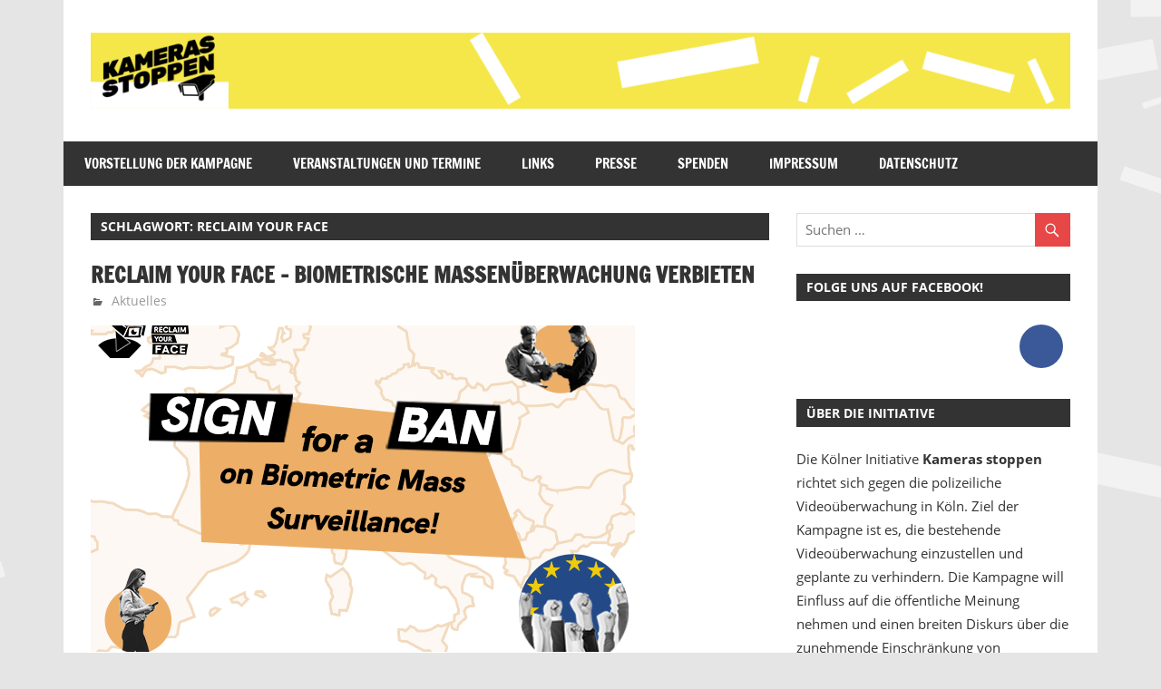

--- FILE ---
content_type: text/html; charset=UTF-8
request_url: https://kameras-stoppen.org/tag/reclaim-your-face/
body_size: 11160
content:
<!DOCTYPE html>
<html dir="ltr" lang="de" prefix="og: https://ogp.me/ns#">

<head>
<meta charset="UTF-8">
<meta name="viewport" content="width=device-width, initial-scale=1">
<link rel="profile" href="http://gmpg.org/xfn/11">
<link rel="pingback" href="https://kameras-stoppen.org/xmlrpc.php">

<title>Reclaim Your Face | Kameras stoppen!</title>

		<!-- All in One SEO 4.9.3 - aioseo.com -->
	<meta name="robots" content="max-image-preview:large" />
	<link rel="canonical" href="https://kameras-stoppen.org/tag/reclaim-your-face/" />
	<meta name="generator" content="All in One SEO (AIOSEO) 4.9.3" />
		<script type="application/ld+json" class="aioseo-schema">
			{"@context":"https:\/\/schema.org","@graph":[{"@type":"BreadcrumbList","@id":"https:\/\/kameras-stoppen.org\/tag\/reclaim-your-face\/#breadcrumblist","itemListElement":[{"@type":"ListItem","@id":"https:\/\/kameras-stoppen.org#listItem","position":1,"name":"Home","item":"https:\/\/kameras-stoppen.org","nextItem":{"@type":"ListItem","@id":"https:\/\/kameras-stoppen.org\/tag\/reclaim-your-face\/#listItem","name":"Reclaim Your Face"}},{"@type":"ListItem","@id":"https:\/\/kameras-stoppen.org\/tag\/reclaim-your-face\/#listItem","position":2,"name":"Reclaim Your Face","previousItem":{"@type":"ListItem","@id":"https:\/\/kameras-stoppen.org#listItem","name":"Home"}}]},{"@type":"CollectionPage","@id":"https:\/\/kameras-stoppen.org\/tag\/reclaim-your-face\/#collectionpage","url":"https:\/\/kameras-stoppen.org\/tag\/reclaim-your-face\/","name":"Reclaim Your Face | Kameras stoppen!","inLanguage":"de-DE","isPartOf":{"@id":"https:\/\/kameras-stoppen.org\/#website"},"breadcrumb":{"@id":"https:\/\/kameras-stoppen.org\/tag\/reclaim-your-face\/#breadcrumblist"}},{"@type":"Organization","@id":"https:\/\/kameras-stoppen.org\/#organization","name":"Kameras stoppen!","description":"Initiative gegen die polizeiliche Videobeobachtung im \u00f6ffentlichen Raum in K\u00f6ln","url":"https:\/\/kameras-stoppen.org\/","logo":{"@type":"ImageObject","url":"https:\/\/kameras-stoppen.org\/wp-content\/uploads\/2019\/05\/cropped-headerV02-1.png","@id":"https:\/\/kameras-stoppen.org\/tag\/reclaim-your-face\/#organizationLogo","width":1230,"height":96},"image":{"@id":"https:\/\/kameras-stoppen.org\/tag\/reclaim-your-face\/#organizationLogo"}},{"@type":"WebSite","@id":"https:\/\/kameras-stoppen.org\/#website","url":"https:\/\/kameras-stoppen.org\/","name":"Kameras stoppen!","description":"Initiative gegen die polizeiliche Videobeobachtung im \u00f6ffentlichen Raum in K\u00f6ln","inLanguage":"de-DE","publisher":{"@id":"https:\/\/kameras-stoppen.org\/#organization"}}]}
		</script>
		<!-- All in One SEO -->

<link rel="alternate" type="application/rss+xml" title="Kameras stoppen! &raquo; Feed" href="https://kameras-stoppen.org/feed/" />
<link rel="alternate" type="application/rss+xml" title="Kameras stoppen! &raquo; Kommentar-Feed" href="https://kameras-stoppen.org/comments/feed/" />
<link rel="alternate" type="application/rss+xml" title="Kameras stoppen! &raquo; Reclaim Your Face Schlagwort-Feed" href="https://kameras-stoppen.org/tag/reclaim-your-face/feed/" />
<style id='wp-img-auto-sizes-contain-inline-css' type='text/css'>
img:is([sizes=auto i],[sizes^="auto," i]){contain-intrinsic-size:3000px 1500px}
/*# sourceURL=wp-img-auto-sizes-contain-inline-css */
</style>
<link rel='stylesheet' id='cnss_font_awesome_css-css' href='https://kameras-stoppen.org/wp-content/plugins/easy-social-icons/css/font-awesome/css/all.min.css?ver=7.0.0' type='text/css' media='all' />
<link rel='stylesheet' id='cnss_font_awesome_v4_shims-css' href='https://kameras-stoppen.org/wp-content/plugins/easy-social-icons/css/font-awesome/css/v4-shims.min.css?ver=7.0.0' type='text/css' media='all' />
<link rel='stylesheet' id='cnss_css-css' href='https://kameras-stoppen.org/wp-content/plugins/easy-social-icons/css/cnss.css?ver=1.0' type='text/css' media='all' />
<link rel='stylesheet' id='cnss_share_css-css' href='https://kameras-stoppen.org/wp-content/plugins/easy-social-icons/css/share.css?ver=1.0' type='text/css' media='all' />
<link rel='stylesheet' id='zeedynamic-custom-fonts-css' href='https://kameras-stoppen.org/wp-content/themes/zeedynamic/assets/css/custom-fonts.css?ver=20180413' type='text/css' media='all' />
<style id='wp-emoji-styles-inline-css' type='text/css'>

	img.wp-smiley, img.emoji {
		display: inline !important;
		border: none !important;
		box-shadow: none !important;
		height: 1em !important;
		width: 1em !important;
		margin: 0 0.07em !important;
		vertical-align: -0.1em !important;
		background: none !important;
		padding: 0 !important;
	}
/*# sourceURL=wp-emoji-styles-inline-css */
</style>
<style id='wp-block-library-inline-css' type='text/css'>
:root{--wp-block-synced-color:#7a00df;--wp-block-synced-color--rgb:122,0,223;--wp-bound-block-color:var(--wp-block-synced-color);--wp-editor-canvas-background:#ddd;--wp-admin-theme-color:#007cba;--wp-admin-theme-color--rgb:0,124,186;--wp-admin-theme-color-darker-10:#006ba1;--wp-admin-theme-color-darker-10--rgb:0,107,160.5;--wp-admin-theme-color-darker-20:#005a87;--wp-admin-theme-color-darker-20--rgb:0,90,135;--wp-admin-border-width-focus:2px}@media (min-resolution:192dpi){:root{--wp-admin-border-width-focus:1.5px}}.wp-element-button{cursor:pointer}:root .has-very-light-gray-background-color{background-color:#eee}:root .has-very-dark-gray-background-color{background-color:#313131}:root .has-very-light-gray-color{color:#eee}:root .has-very-dark-gray-color{color:#313131}:root .has-vivid-green-cyan-to-vivid-cyan-blue-gradient-background{background:linear-gradient(135deg,#00d084,#0693e3)}:root .has-purple-crush-gradient-background{background:linear-gradient(135deg,#34e2e4,#4721fb 50%,#ab1dfe)}:root .has-hazy-dawn-gradient-background{background:linear-gradient(135deg,#faaca8,#dad0ec)}:root .has-subdued-olive-gradient-background{background:linear-gradient(135deg,#fafae1,#67a671)}:root .has-atomic-cream-gradient-background{background:linear-gradient(135deg,#fdd79a,#004a59)}:root .has-nightshade-gradient-background{background:linear-gradient(135deg,#330968,#31cdcf)}:root .has-midnight-gradient-background{background:linear-gradient(135deg,#020381,#2874fc)}:root{--wp--preset--font-size--normal:16px;--wp--preset--font-size--huge:42px}.has-regular-font-size{font-size:1em}.has-larger-font-size{font-size:2.625em}.has-normal-font-size{font-size:var(--wp--preset--font-size--normal)}.has-huge-font-size{font-size:var(--wp--preset--font-size--huge)}.has-text-align-center{text-align:center}.has-text-align-left{text-align:left}.has-text-align-right{text-align:right}.has-fit-text{white-space:nowrap!important}#end-resizable-editor-section{display:none}.aligncenter{clear:both}.items-justified-left{justify-content:flex-start}.items-justified-center{justify-content:center}.items-justified-right{justify-content:flex-end}.items-justified-space-between{justify-content:space-between}.screen-reader-text{border:0;clip-path:inset(50%);height:1px;margin:-1px;overflow:hidden;padding:0;position:absolute;width:1px;word-wrap:normal!important}.screen-reader-text:focus{background-color:#ddd;clip-path:none;color:#444;display:block;font-size:1em;height:auto;left:5px;line-height:normal;padding:15px 23px 14px;text-decoration:none;top:5px;width:auto;z-index:100000}html :where(.has-border-color){border-style:solid}html :where([style*=border-top-color]){border-top-style:solid}html :where([style*=border-right-color]){border-right-style:solid}html :where([style*=border-bottom-color]){border-bottom-style:solid}html :where([style*=border-left-color]){border-left-style:solid}html :where([style*=border-width]){border-style:solid}html :where([style*=border-top-width]){border-top-style:solid}html :where([style*=border-right-width]){border-right-style:solid}html :where([style*=border-bottom-width]){border-bottom-style:solid}html :where([style*=border-left-width]){border-left-style:solid}html :where(img[class*=wp-image-]){height:auto;max-width:100%}:where(figure){margin:0 0 1em}html :where(.is-position-sticky){--wp-admin--admin-bar--position-offset:var(--wp-admin--admin-bar--height,0px)}@media screen and (max-width:600px){html :where(.is-position-sticky){--wp-admin--admin-bar--position-offset:0px}}

/*# sourceURL=wp-block-library-inline-css */
</style><style id='wp-block-heading-inline-css' type='text/css'>
h1:where(.wp-block-heading).has-background,h2:where(.wp-block-heading).has-background,h3:where(.wp-block-heading).has-background,h4:where(.wp-block-heading).has-background,h5:where(.wp-block-heading).has-background,h6:where(.wp-block-heading).has-background{padding:1.25em 2.375em}h1.has-text-align-left[style*=writing-mode]:where([style*=vertical-lr]),h1.has-text-align-right[style*=writing-mode]:where([style*=vertical-rl]),h2.has-text-align-left[style*=writing-mode]:where([style*=vertical-lr]),h2.has-text-align-right[style*=writing-mode]:where([style*=vertical-rl]),h3.has-text-align-left[style*=writing-mode]:where([style*=vertical-lr]),h3.has-text-align-right[style*=writing-mode]:where([style*=vertical-rl]),h4.has-text-align-left[style*=writing-mode]:where([style*=vertical-lr]),h4.has-text-align-right[style*=writing-mode]:where([style*=vertical-rl]),h5.has-text-align-left[style*=writing-mode]:where([style*=vertical-lr]),h5.has-text-align-right[style*=writing-mode]:where([style*=vertical-rl]),h6.has-text-align-left[style*=writing-mode]:where([style*=vertical-lr]),h6.has-text-align-right[style*=writing-mode]:where([style*=vertical-rl]){rotate:180deg}
/*# sourceURL=https://kameras-stoppen.org/wp-includes/blocks/heading/style.min.css */
</style>
<style id='wp-block-paragraph-inline-css' type='text/css'>
.is-small-text{font-size:.875em}.is-regular-text{font-size:1em}.is-large-text{font-size:2.25em}.is-larger-text{font-size:3em}.has-drop-cap:not(:focus):first-letter{float:left;font-size:8.4em;font-style:normal;font-weight:100;line-height:.68;margin:.05em .1em 0 0;text-transform:uppercase}body.rtl .has-drop-cap:not(:focus):first-letter{float:none;margin-left:.1em}p.has-drop-cap.has-background{overflow:hidden}:root :where(p.has-background){padding:1.25em 2.375em}:where(p.has-text-color:not(.has-link-color)) a{color:inherit}p.has-text-align-left[style*="writing-mode:vertical-lr"],p.has-text-align-right[style*="writing-mode:vertical-rl"]{rotate:180deg}
/*# sourceURL=https://kameras-stoppen.org/wp-includes/blocks/paragraph/style.min.css */
</style>
<style id='global-styles-inline-css' type='text/css'>
:root{--wp--preset--aspect-ratio--square: 1;--wp--preset--aspect-ratio--4-3: 4/3;--wp--preset--aspect-ratio--3-4: 3/4;--wp--preset--aspect-ratio--3-2: 3/2;--wp--preset--aspect-ratio--2-3: 2/3;--wp--preset--aspect-ratio--16-9: 16/9;--wp--preset--aspect-ratio--9-16: 9/16;--wp--preset--color--black: #333333;--wp--preset--color--cyan-bluish-gray: #abb8c3;--wp--preset--color--white: #ffffff;--wp--preset--color--pale-pink: #f78da7;--wp--preset--color--vivid-red: #cf2e2e;--wp--preset--color--luminous-vivid-orange: #ff6900;--wp--preset--color--luminous-vivid-amber: #fcb900;--wp--preset--color--light-green-cyan: #7bdcb5;--wp--preset--color--vivid-green-cyan: #00d084;--wp--preset--color--pale-cyan-blue: #8ed1fc;--wp--preset--color--vivid-cyan-blue: #0693e3;--wp--preset--color--vivid-purple: #9b51e0;--wp--preset--color--primary: #e84747;--wp--preset--color--light-gray: #f0f0f0;--wp--preset--color--dark-gray: #777777;--wp--preset--gradient--vivid-cyan-blue-to-vivid-purple: linear-gradient(135deg,rgb(6,147,227) 0%,rgb(155,81,224) 100%);--wp--preset--gradient--light-green-cyan-to-vivid-green-cyan: linear-gradient(135deg,rgb(122,220,180) 0%,rgb(0,208,130) 100%);--wp--preset--gradient--luminous-vivid-amber-to-luminous-vivid-orange: linear-gradient(135deg,rgb(252,185,0) 0%,rgb(255,105,0) 100%);--wp--preset--gradient--luminous-vivid-orange-to-vivid-red: linear-gradient(135deg,rgb(255,105,0) 0%,rgb(207,46,46) 100%);--wp--preset--gradient--very-light-gray-to-cyan-bluish-gray: linear-gradient(135deg,rgb(238,238,238) 0%,rgb(169,184,195) 100%);--wp--preset--gradient--cool-to-warm-spectrum: linear-gradient(135deg,rgb(74,234,220) 0%,rgb(151,120,209) 20%,rgb(207,42,186) 40%,rgb(238,44,130) 60%,rgb(251,105,98) 80%,rgb(254,248,76) 100%);--wp--preset--gradient--blush-light-purple: linear-gradient(135deg,rgb(255,206,236) 0%,rgb(152,150,240) 100%);--wp--preset--gradient--blush-bordeaux: linear-gradient(135deg,rgb(254,205,165) 0%,rgb(254,45,45) 50%,rgb(107,0,62) 100%);--wp--preset--gradient--luminous-dusk: linear-gradient(135deg,rgb(255,203,112) 0%,rgb(199,81,192) 50%,rgb(65,88,208) 100%);--wp--preset--gradient--pale-ocean: linear-gradient(135deg,rgb(255,245,203) 0%,rgb(182,227,212) 50%,rgb(51,167,181) 100%);--wp--preset--gradient--electric-grass: linear-gradient(135deg,rgb(202,248,128) 0%,rgb(113,206,126) 100%);--wp--preset--gradient--midnight: linear-gradient(135deg,rgb(2,3,129) 0%,rgb(40,116,252) 100%);--wp--preset--font-size--small: 13px;--wp--preset--font-size--medium: 20px;--wp--preset--font-size--large: 36px;--wp--preset--font-size--x-large: 42px;--wp--preset--spacing--20: 0.44rem;--wp--preset--spacing--30: 0.67rem;--wp--preset--spacing--40: 1rem;--wp--preset--spacing--50: 1.5rem;--wp--preset--spacing--60: 2.25rem;--wp--preset--spacing--70: 3.38rem;--wp--preset--spacing--80: 5.06rem;--wp--preset--shadow--natural: 6px 6px 9px rgba(0, 0, 0, 0.2);--wp--preset--shadow--deep: 12px 12px 50px rgba(0, 0, 0, 0.4);--wp--preset--shadow--sharp: 6px 6px 0px rgba(0, 0, 0, 0.2);--wp--preset--shadow--outlined: 6px 6px 0px -3px rgb(255, 255, 255), 6px 6px rgb(0, 0, 0);--wp--preset--shadow--crisp: 6px 6px 0px rgb(0, 0, 0);}:where(.is-layout-flex){gap: 0.5em;}:where(.is-layout-grid){gap: 0.5em;}body .is-layout-flex{display: flex;}.is-layout-flex{flex-wrap: wrap;align-items: center;}.is-layout-flex > :is(*, div){margin: 0;}body .is-layout-grid{display: grid;}.is-layout-grid > :is(*, div){margin: 0;}:where(.wp-block-columns.is-layout-flex){gap: 2em;}:where(.wp-block-columns.is-layout-grid){gap: 2em;}:where(.wp-block-post-template.is-layout-flex){gap: 1.25em;}:where(.wp-block-post-template.is-layout-grid){gap: 1.25em;}.has-black-color{color: var(--wp--preset--color--black) !important;}.has-cyan-bluish-gray-color{color: var(--wp--preset--color--cyan-bluish-gray) !important;}.has-white-color{color: var(--wp--preset--color--white) !important;}.has-pale-pink-color{color: var(--wp--preset--color--pale-pink) !important;}.has-vivid-red-color{color: var(--wp--preset--color--vivid-red) !important;}.has-luminous-vivid-orange-color{color: var(--wp--preset--color--luminous-vivid-orange) !important;}.has-luminous-vivid-amber-color{color: var(--wp--preset--color--luminous-vivid-amber) !important;}.has-light-green-cyan-color{color: var(--wp--preset--color--light-green-cyan) !important;}.has-vivid-green-cyan-color{color: var(--wp--preset--color--vivid-green-cyan) !important;}.has-pale-cyan-blue-color{color: var(--wp--preset--color--pale-cyan-blue) !important;}.has-vivid-cyan-blue-color{color: var(--wp--preset--color--vivid-cyan-blue) !important;}.has-vivid-purple-color{color: var(--wp--preset--color--vivid-purple) !important;}.has-black-background-color{background-color: var(--wp--preset--color--black) !important;}.has-cyan-bluish-gray-background-color{background-color: var(--wp--preset--color--cyan-bluish-gray) !important;}.has-white-background-color{background-color: var(--wp--preset--color--white) !important;}.has-pale-pink-background-color{background-color: var(--wp--preset--color--pale-pink) !important;}.has-vivid-red-background-color{background-color: var(--wp--preset--color--vivid-red) !important;}.has-luminous-vivid-orange-background-color{background-color: var(--wp--preset--color--luminous-vivid-orange) !important;}.has-luminous-vivid-amber-background-color{background-color: var(--wp--preset--color--luminous-vivid-amber) !important;}.has-light-green-cyan-background-color{background-color: var(--wp--preset--color--light-green-cyan) !important;}.has-vivid-green-cyan-background-color{background-color: var(--wp--preset--color--vivid-green-cyan) !important;}.has-pale-cyan-blue-background-color{background-color: var(--wp--preset--color--pale-cyan-blue) !important;}.has-vivid-cyan-blue-background-color{background-color: var(--wp--preset--color--vivid-cyan-blue) !important;}.has-vivid-purple-background-color{background-color: var(--wp--preset--color--vivid-purple) !important;}.has-black-border-color{border-color: var(--wp--preset--color--black) !important;}.has-cyan-bluish-gray-border-color{border-color: var(--wp--preset--color--cyan-bluish-gray) !important;}.has-white-border-color{border-color: var(--wp--preset--color--white) !important;}.has-pale-pink-border-color{border-color: var(--wp--preset--color--pale-pink) !important;}.has-vivid-red-border-color{border-color: var(--wp--preset--color--vivid-red) !important;}.has-luminous-vivid-orange-border-color{border-color: var(--wp--preset--color--luminous-vivid-orange) !important;}.has-luminous-vivid-amber-border-color{border-color: var(--wp--preset--color--luminous-vivid-amber) !important;}.has-light-green-cyan-border-color{border-color: var(--wp--preset--color--light-green-cyan) !important;}.has-vivid-green-cyan-border-color{border-color: var(--wp--preset--color--vivid-green-cyan) !important;}.has-pale-cyan-blue-border-color{border-color: var(--wp--preset--color--pale-cyan-blue) !important;}.has-vivid-cyan-blue-border-color{border-color: var(--wp--preset--color--vivid-cyan-blue) !important;}.has-vivid-purple-border-color{border-color: var(--wp--preset--color--vivid-purple) !important;}.has-vivid-cyan-blue-to-vivid-purple-gradient-background{background: var(--wp--preset--gradient--vivid-cyan-blue-to-vivid-purple) !important;}.has-light-green-cyan-to-vivid-green-cyan-gradient-background{background: var(--wp--preset--gradient--light-green-cyan-to-vivid-green-cyan) !important;}.has-luminous-vivid-amber-to-luminous-vivid-orange-gradient-background{background: var(--wp--preset--gradient--luminous-vivid-amber-to-luminous-vivid-orange) !important;}.has-luminous-vivid-orange-to-vivid-red-gradient-background{background: var(--wp--preset--gradient--luminous-vivid-orange-to-vivid-red) !important;}.has-very-light-gray-to-cyan-bluish-gray-gradient-background{background: var(--wp--preset--gradient--very-light-gray-to-cyan-bluish-gray) !important;}.has-cool-to-warm-spectrum-gradient-background{background: var(--wp--preset--gradient--cool-to-warm-spectrum) !important;}.has-blush-light-purple-gradient-background{background: var(--wp--preset--gradient--blush-light-purple) !important;}.has-blush-bordeaux-gradient-background{background: var(--wp--preset--gradient--blush-bordeaux) !important;}.has-luminous-dusk-gradient-background{background: var(--wp--preset--gradient--luminous-dusk) !important;}.has-pale-ocean-gradient-background{background: var(--wp--preset--gradient--pale-ocean) !important;}.has-electric-grass-gradient-background{background: var(--wp--preset--gradient--electric-grass) !important;}.has-midnight-gradient-background{background: var(--wp--preset--gradient--midnight) !important;}.has-small-font-size{font-size: var(--wp--preset--font-size--small) !important;}.has-medium-font-size{font-size: var(--wp--preset--font-size--medium) !important;}.has-large-font-size{font-size: var(--wp--preset--font-size--large) !important;}.has-x-large-font-size{font-size: var(--wp--preset--font-size--x-large) !important;}
/*# sourceURL=global-styles-inline-css */
</style>

<style id='classic-theme-styles-inline-css' type='text/css'>
/*! This file is auto-generated */
.wp-block-button__link{color:#fff;background-color:#32373c;border-radius:9999px;box-shadow:none;text-decoration:none;padding:calc(.667em + 2px) calc(1.333em + 2px);font-size:1.125em}.wp-block-file__button{background:#32373c;color:#fff;text-decoration:none}
/*# sourceURL=/wp-includes/css/classic-themes.min.css */
</style>
<link rel='stylesheet' id='zeedynamic-stylesheet-css' href='https://kameras-stoppen.org/wp-content/themes/zeedynamic/style.css?ver=1.7.9' type='text/css' media='all' />
<style id='zeedynamic-stylesheet-inline-css' type='text/css'>
.site-title, .site-description { position: absolute; clip: rect(1px, 1px, 1px, 1px); width: 1px; height: 1px; overflow: hidden; }
/*# sourceURL=zeedynamic-stylesheet-inline-css */
</style>
<link rel='stylesheet' id='genericons-css' href='https://kameras-stoppen.org/wp-content/themes/zeedynamic/assets/genericons/genericons.css?ver=3.4.1' type='text/css' media='all' />
<link rel='stylesheet' id='zeedynamic-slider-css' href='https://kameras-stoppen.org/wp-content/themes/zeedynamic/assets/css/flexslider.css?ver=20170421' type='text/css' media='all' />
<link rel='stylesheet' id='zeedynamic-pro-css' href='https://kameras-stoppen.org/wp-content/plugins/zeedynamic-pro/assets/css/zeedynamic-pro.css?ver=1.5' type='text/css' media='all' />
<style id='zeedynamic-pro-inline-css' type='text/css'>
/* Top Navigation Color Setting */.header-bar-wrap,.top-navigation-menu ul {background: #f5e74a;}/* Primary Navigation Color Setting */.main-navigation-menu a:hover,.main-navigation-menu a:active,.main-navigation-menu li.current-menu-item > a,.main-navigation-toggle:hover,.main-navigation-toggle:focus,.main-navigation-toggle:active {background: #c7bb38;}
/*# sourceURL=zeedynamic-pro-inline-css */
</style>
<script type="text/javascript" src="https://kameras-stoppen.org/wp-includes/js/jquery/jquery.min.js?ver=3.7.1" id="jquery-core-js"></script>
<script type="text/javascript" src="https://kameras-stoppen.org/wp-includes/js/jquery/jquery-migrate.min.js?ver=3.4.1" id="jquery-migrate-js"></script>
<script type="text/javascript" src="https://kameras-stoppen.org/wp-content/plugins/easy-social-icons/js/cnss.js?ver=1.0" id="cnss_js-js"></script>
<script type="text/javascript" src="https://kameras-stoppen.org/wp-content/plugins/easy-social-icons/js/share.js?ver=1.0" id="cnss_share_js-js"></script>
<script type="text/javascript" id="zeedynamic-jquery-navigation-js-extra">
/* <![CDATA[ */
var zeedynamic_menu_title = {"text":"Men\u00fc"};
//# sourceURL=zeedynamic-jquery-navigation-js-extra
/* ]]> */
</script>
<script type="text/javascript" src="https://kameras-stoppen.org/wp-content/themes/zeedynamic/assets/js/navigation.js?ver=20210324" id="zeedynamic-jquery-navigation-js"></script>
<script type="text/javascript" src="https://kameras-stoppen.org/wp-content/themes/zeedynamic/assets/js/jquery.flexslider-min.js?ver=2.6.0" id="jquery-flexslider-js"></script>
<script type="text/javascript" id="zeedynamic-slider-js-extra">
/* <![CDATA[ */
var zeedynamic_slider_params = {"animation":"slide","speed":"7000"};
//# sourceURL=zeedynamic-slider-js-extra
/* ]]> */
</script>
<script type="text/javascript" src="https://kameras-stoppen.org/wp-content/themes/zeedynamic/assets/js/slider.js?ver=20170421" id="zeedynamic-slider-js"></script>
<link rel="https://api.w.org/" href="https://kameras-stoppen.org/wp-json/" /><link rel="alternate" title="JSON" type="application/json" href="https://kameras-stoppen.org/wp-json/wp/v2/tags/52" /><link rel="EditURI" type="application/rsd+xml" title="RSD" href="https://kameras-stoppen.org/xmlrpc.php?rsd" />
<meta name="generator" content="WordPress 6.9" />
<style type="text/css">
		ul.cnss-social-icon li.cn-fa-icon a:hover{color:#ffffff!important;}
		</style><style type="text/css" id="custom-background-css">
body.custom-background { background-image: url("https://kameras-stoppen.org/wp-content/uploads/2019/05/bg11b.png"); background-position: center top; background-size: auto; background-repeat: no-repeat; background-attachment: fixed; }
</style>
	<link rel="icon" href="https://kameras-stoppen.org/wp-content/uploads/2019/05/cropped-fav2-32x32.png" sizes="32x32" />
<link rel="icon" href="https://kameras-stoppen.org/wp-content/uploads/2019/05/cropped-fav2-192x192.png" sizes="192x192" />
<link rel="apple-touch-icon" href="https://kameras-stoppen.org/wp-content/uploads/2019/05/cropped-fav2-180x180.png" />
<meta name="msapplication-TileImage" content="https://kameras-stoppen.org/wp-content/uploads/2019/05/cropped-fav2-270x270.png" />
</head>

<body class="archive tag tag-reclaim-your-face tag-52 custom-background wp-custom-logo wp-embed-responsive wp-theme-zeedynamic date-hidden author-hidden">

	<div id="page" class="hfeed site">

		<a class="skip-link screen-reader-text" href="#content">Zum Inhalt springen</a>

		
		<header id="masthead" class="site-header clearfix" role="banner">

			<div class="header-main container clearfix">

				<div id="logo" class="site-branding clearfix">

					<a href="https://kameras-stoppen.org/" class="custom-logo-link" rel="home"><img width="1230" height="96" src="https://kameras-stoppen.org/wp-content/uploads/2019/05/cropped-headerV02-1.png" class="custom-logo" alt="Kameras stoppen!" decoding="async" fetchpriority="high" srcset="https://kameras-stoppen.org/wp-content/uploads/2019/05/cropped-headerV02-1.png 1230w, https://kameras-stoppen.org/wp-content/uploads/2019/05/cropped-headerV02-1-300x23.png 300w, https://kameras-stoppen.org/wp-content/uploads/2019/05/cropped-headerV02-1-768x60.png 768w, https://kameras-stoppen.org/wp-content/uploads/2019/05/cropped-headerV02-1-1024x80.png 1024w" sizes="(max-width: 1230px) 100vw, 1230px" /></a>					
			<p class="site-title"><a href="https://kameras-stoppen.org/" rel="home">Kameras stoppen!</a></p>

							
			<p class="site-description">Initiative gegen die polizeiliche Videobeobachtung im öffentlichen Raum in Köln</p>

		
				</div><!-- .site-branding -->

				<div class="header-widgets clearfix">

					
				</div><!-- .header-widgets -->


			</div><!-- .header-main -->

			<div id="main-navigation-wrap" class="primary-navigation-wrap">

				<nav id="main-navigation" class="primary-navigation navigation clearfix" role="navigation">
					<ul id="menu-main-navigation" class="main-navigation-menu menu"><li class="page_item page-item-2"><a href="https://kameras-stoppen.org/vorstellung-der-kampagne/">Vorstellung der Kampagne</a></li>
<li class="page_item page-item-150"><a href="https://kameras-stoppen.org/veranstaltungen-und-termine/">Veranstaltungen und Termine</a></li>
<li class="page_item page-item-307"><a href="https://kameras-stoppen.org/links/">Links</a></li>
<li class="page_item page-item-443"><a href="https://kameras-stoppen.org/presse/">Presse</a></li>
<li class="page_item page-item-294"><a href="https://kameras-stoppen.org/spenden/">Spenden</a></li>
<li class="page_item page-item-44"><a href="https://kameras-stoppen.org/impressum/">Impressum</a></li>
<li class="page_item page-item-49"><a href="https://kameras-stoppen.org/datenschutz/">Datenschutz</a></li>
</ul>				</nav><!-- #main-navigation -->

			</div>

		</header><!-- #masthead -->

		
		<div id="content" class="site-content container clearfix">

			
	<section id="primary" class="content-area">
		<main id="main" class="site-main" role="main">

		
			<header class="page-header">
				<h1 class="archive-title">Schlagwort: <span>Reclaim Your Face</span></h1>			</header><!-- .page-header -->

			
			
<article id="post-636" class="post-636 post type-post status-publish format-standard has-post-thumbnail hentry category-aktuelles tag-ebi tag-eu tag-gesichtserkennung tag-massenueberwachung tag-reclaim-your-face">

	<header class="entry-header">

		<h2 class="entry-title"><a href="https://kameras-stoppen.org/reclaim-your-face-biometrische-massenueberwachung-verbieten/" rel="bookmark">Reclaim Your Face &#8211; Biometrische Massenüberwachung Verbieten</a></h2>
		<div class="entry-meta"><span class="meta-date"><a href="https://kameras-stoppen.org/reclaim-your-face-biometrische-massenueberwachung-verbieten/" title="8:14" rel="bookmark"><time class="entry-date published updated" datetime="2021-02-17T08:14:44+01:00">17. Februar 2021</time></a></span><span class="meta-author"> <span class="author vcard"><a class="url fn n" href="https://kameras-stoppen.org/author/martin/" title="Alle Beiträge von Martin anzeigen" rel="author">Martin</a></span></span><span class="meta-category"> <a href="https://kameras-stoppen.org/category/aktuelles/" rel="category tag">Aktuelles</a></span></div>
	</header><!-- .entry-header -->

	
			<a href="https://kameras-stoppen.org/reclaim-your-face-biometrische-massenueberwachung-verbieten/" rel="bookmark">
				<img width="600" height="360" src="https://kameras-stoppen.org/wp-content/uploads/2021/02/600-400-max-600x360.png" class="attachment-post-thumbnail size-post-thumbnail wp-post-image" alt="" decoding="async" />			</a>

		
	<div class="entry-content clearfix">

		<p>Heute, am 17. Februar 2021, startet das Bündnis “Reclaim Your Face”, an dem auch wir teilnehmen, eine Europäische Bürgerinitiative (EBI). Gemeinsam fordern wir ein Verbot biometrischer Massenüberwachung. Biometrische Daten sind persönlich und einzigartig für jede*n</p>

		<a href="https://kameras-stoppen.org/reclaim-your-face-biometrische-massenueberwachung-verbieten/" class="more-link">Weiterlesen</a>

		
	</div><!-- .entry-content -->

</article>

		</main><!-- #main -->
	</section><!-- #primary -->

	
	<section id="secondary" class="sidebar widget-area clearfix" role="complementary">

		<aside id="search-2" class="widget widget_search clearfix">
<form role="search" method="get" class="search-form" action="https://kameras-stoppen.org/">
	<label>
		<span class="screen-reader-text">Suchen nach:</span>
		<input type="search" class="search-field"
			placeholder="Suchen &hellip;"
			value="" name="s"
			title="Suchen nach:" />
	</label>
	<button type="submit" class="search-submit">
		<span class="genericon-search"></span>
		<span class="screen-reader-text">Suchen</span>
	</button>
</form>
</aside><aside id="cnss_widget-2" class="widget widget_cnss_widget clearfix"><div class="widget-header"><h3 class="widget-title">Folge uns auf facebook!</h3></div><ul id="" class="cnss-social-icon " style="text-align:right; text-align:-webkit-right; align-self:end; margin: 0 auto;">		<li class="cn-fa-facebook cn-fa-icon " style="display:inline-block;"><a class="cnss-facebook" target="_blank" href="https://www.facebook.com/Kameras-stoppen-396676901057475/" title="Facebook" style="width:48px;height:48px;padding:8px 0;margin:4px;color: #ffffff;border-radius: 50%;"><i title="Facebook" style="font-size:32px;" class="fa fa-facebook"></i></a></li></ul>
	
	</aside><aside id="text-2" class="widget widget_text clearfix"><div class="widget-header"><h3 class="widget-title">Über die Initiative</h3></div>			<div class="textwidget"><p class="PreformattedText"><span lang="DE">Die Kölner Initiative <strong>Kameras stoppen</strong> richtet sich gegen die polizeiliche Videoüberwachung in Köln. Ziel der Kampagne ist es, die bestehende Videoüberwachung einzustellen und geplante zu verhindern. Die Kampagne will Einfluss auf die öffentliche Meinung nehmen und einen breiten Diskurs über die zunehmende Einschränkung von Bürger*innenrechten anstoßen. Damit unterstützt sie eine bereits laufende <a href="https://kameras-stoppen.org/?p=101">Klage</a> eines Anwohners gegen die Videoüberwachung.</span></p>
<p><strong>Weitere Infos unter:</strong><br />
<a href="https://kameras-stoppen.org/?page_id=2">Vorstellung der Kampagne </a>sowie<br />
<a href="https://kameras-stoppen.org/?page_id=150">Veranstaltungen und Termine</a></p>
<p><strong>Wir freuen uns über Spenden:</strong><br />
die Bankverbindung und weitere Infos gibt es unter <a href="https://kameras-stoppen.org/spenden/">Spenden</a>.</p>
</div>
		</aside><aside id="text-6" class="widget widget_text clearfix"><div class="widget-header"><h3 class="widget-title">Stadtspaziergänge</h3></div>			<div class="textwidget"><p>Wir bieten regelmäßig Touren entlang der beobachteten Bereiche an. Bei diesen Infoveranstaltungen werden Umfang der Überwachung, die Art der Kameras, die Ausschilderung sowie die Hintergründe erfahrbar. Gerne organisieren wir einen geführten Spaziergang <strong>auf Anfrage für interessierte Gruppen, Schulklassen, Initiativen</strong> etc. Eine Anfrage an <a href="mailto:info@kameras-stoppen.org" target="_blank" rel="noreferrer noopener">info@kameras-stoppen.org</a> genügt!</p>
</div>
		</aside><aside id="text-5" class="widget widget_text clearfix"><div class="widget-header"><h3 class="widget-title">Impressum und Datenschutz</h3></div>			<div class="textwidget"><p>Wir von der Initiative <strong>Kameras stoppen</strong> erfassen keine Daten von Besucher*innen der Webseite.</p>
<p>Unser <strong>Hostingpartner</strong> ist aus technischen und rechtlichen Gründen gezwungen, in minimalem Rahmen Daten zu erfassen und für kurze Zeit zu speichern. Wer mit uns per <strong>Email</strong> in Kontakt tritt, übergibt ebenfalls Daten an uns.</p>
<p><strong>Detaillierte Infos in klar verständlicher Sprache</strong> hierüber gibt es unter <a href="https://kameras-stoppen.org/?p=98">Wie gehen wir mit deinen Daten um</a>.</p>
<p><strong>Rechtliche Formulierungen</strong> inklusive einer Darstellung der Rechte der Nutzer*innen gibt es unter <a href="https://kameras-stoppen.org/?page_id=49">Datenschutz</a> – und natürlich hat diese Webseite auch ein <a href="https://kameras-stoppen.org/?page_id=44">Impressum</a>.</p>
</div>
		</aside><aside id="tag_cloud-2" class="widget widget_tag_cloud clearfix"><div class="widget-header"><h3 class="widget-title">Schlagwörter</h3></div><div class="tagcloud"><a href="https://kameras-stoppen.org/tag/anwohnerinnen/" class="tag-cloud-link tag-link-72 tag-link-position-1" style="font-size: 8pt;" aria-label="Anwohner*innen (1 Eintrag)">Anwohner*innen</a>
<a href="https://kameras-stoppen.org/tag/argumente/" class="tag-cloud-link tag-link-6 tag-link-position-2" style="font-size: 13.714285714286pt;" aria-label="Argumente (4 Einträge)">Argumente</a>
<a href="https://kameras-stoppen.org/tag/aufklaerung/" class="tag-cloud-link tag-link-10 tag-link-position-3" style="font-size: 22pt;" aria-label="Aufklärung (18 Einträge)">Aufklärung</a>
<a href="https://kameras-stoppen.org/tag/beschluss/" class="tag-cloud-link tag-link-75 tag-link-position-4" style="font-size: 8pt;" aria-label="Beschluss (1 Eintrag)">Beschluss</a>
<a href="https://kameras-stoppen.org/tag/breslauer-platz/" class="tag-cloud-link tag-link-42 tag-link-position-5" style="font-size: 10.571428571429pt;" aria-label="Breslauer Platz (2 Einträge)">Breslauer Platz</a>
<a href="https://kameras-stoppen.org/tag/datenanfrage/" class="tag-cloud-link tag-link-74 tag-link-position-6" style="font-size: 8pt;" aria-label="Datenanfrage (1 Eintrag)">Datenanfrage</a>
<a href="https://kameras-stoppen.org/tag/datenschutz/" class="tag-cloud-link tag-link-19 tag-link-position-7" style="font-size: 12.285714285714pt;" aria-label="Datenschutz (3 Einträge)">Datenschutz</a>
<a href="https://kameras-stoppen.org/tag/demo/" class="tag-cloud-link tag-link-32 tag-link-position-8" style="font-size: 10.571428571429pt;" aria-label="demo (2 Einträge)">demo</a>
<a href="https://kameras-stoppen.org/tag/diskussion/" class="tag-cloud-link tag-link-24 tag-link-position-9" style="font-size: 18.571428571429pt;" aria-label="Diskussion (10 Einträge)">Diskussion</a>
<a href="https://kameras-stoppen.org/tag/drohnen/" class="tag-cloud-link tag-link-77 tag-link-position-10" style="font-size: 8pt;" aria-label="Drohnen (1 Eintrag)">Drohnen</a>
<a href="https://kameras-stoppen.org/tag/ebertplatz/" class="tag-cloud-link tag-link-64 tag-link-position-11" style="font-size: 13.714285714286pt;" aria-label="Ebertplatz (4 Einträge)">Ebertplatz</a>
<a href="https://kameras-stoppen.org/tag/eilverfahren/" class="tag-cloud-link tag-link-76 tag-link-position-12" style="font-size: 8pt;" aria-label="Eilverfahren (1 Eintrag)">Eilverfahren</a>
<a href="https://kameras-stoppen.org/tag/fenster/" class="tag-cloud-link tag-link-67 tag-link-position-13" style="font-size: 10.571428571429pt;" aria-label="Fenster (2 Einträge)">Fenster</a>
<a href="https://kameras-stoppen.org/tag/flugblatt/" class="tag-cloud-link tag-link-71 tag-link-position-14" style="font-size: 8pt;" aria-label="Flugblatt (1 Eintrag)">Flugblatt</a>
<a href="https://kameras-stoppen.org/tag/freiheitsrechte/" class="tag-cloud-link tag-link-17 tag-link-position-15" style="font-size: 13.714285714286pt;" aria-label="Freiheitsrechte (4 Einträge)">Freiheitsrechte</a>
<a href="https://kameras-stoppen.org/tag/grundrechte/" class="tag-cloud-link tag-link-18 tag-link-position-16" style="font-size: 13.714285714286pt;" aria-label="Grundrechte (4 Einträge)">Grundrechte</a>
<a href="https://kameras-stoppen.org/tag/hauseingaenge/" class="tag-cloud-link tag-link-49 tag-link-position-17" style="font-size: 12.285714285714pt;" aria-label="Hauseingänge (3 Einträge)">Hauseingänge</a>
<a href="https://kameras-stoppen.org/tag/info/" class="tag-cloud-link tag-link-11 tag-link-position-18" style="font-size: 21.714285714286pt;" aria-label="Info (17 Einträge)">Info</a>
<a href="https://kameras-stoppen.org/tag/interview/" class="tag-cloud-link tag-link-27 tag-link-position-19" style="font-size: 10.571428571429pt;" aria-label="Interview (2 Einträge)">Interview</a>
<a href="https://kameras-stoppen.org/tag/kalk/" class="tag-cloud-link tag-link-78 tag-link-position-20" style="font-size: 15.857142857143pt;" aria-label="Kalk (6 Einträge)">Kalk</a>
<a href="https://kameras-stoppen.org/tag/kfz-kennzeichen/" class="tag-cloud-link tag-link-66 tag-link-position-21" style="font-size: 10.571428571429pt;" aria-label="KFZ-Kennzeichen (2 Einträge)">KFZ-Kennzeichen</a>
<a href="https://kameras-stoppen.org/tag/klage/" class="tag-cloud-link tag-link-15 tag-link-position-22" style="font-size: 19.571428571429pt;" aria-label="Klage (12 Einträge)">Klage</a>
<a href="https://kameras-stoppen.org/tag/kundgebung/" class="tag-cloud-link tag-link-88 tag-link-position-23" style="font-size: 10.571428571429pt;" aria-label="Kundgebung (2 Einträge)">Kundgebung</a>
<a href="https://kameras-stoppen.org/tag/koeln/" class="tag-cloud-link tag-link-9 tag-link-position-24" style="font-size: 20.142857142857pt;" aria-label="Köln (13 Einträge)">Köln</a>
<a href="https://kameras-stoppen.org/tag/neumarkt/" class="tag-cloud-link tag-link-47 tag-link-position-25" style="font-size: 12.285714285714pt;" aria-label="Neumarkt (3 Einträge)">Neumarkt</a>
<a href="https://kameras-stoppen.org/tag/ovg/" class="tag-cloud-link tag-link-37 tag-link-position-26" style="font-size: 10.571428571429pt;" aria-label="OVG (2 Einträge)">OVG</a>
<a href="https://kameras-stoppen.org/tag/rechtliches/" class="tag-cloud-link tag-link-16 tag-link-position-27" style="font-size: 16.571428571429pt;" aria-label="Rechtliches (7 Einträge)">Rechtliches</a>
<a href="https://kameras-stoppen.org/tag/stadt-koeln/" class="tag-cloud-link tag-link-93 tag-link-position-28" style="font-size: 8pt;" aria-label="Stadt Köln (1 Eintrag)">Stadt Köln</a>
<a href="https://kameras-stoppen.org/tag/unkenntlichmachung/" class="tag-cloud-link tag-link-70 tag-link-position-29" style="font-size: 8pt;" aria-label="Unkenntlichmachung (1 Eintrag)">Unkenntlichmachung</a>
<a href="https://kameras-stoppen.org/tag/veranstaltung/" class="tag-cloud-link tag-link-23 tag-link-position-30" style="font-size: 19.142857142857pt;" aria-label="Veranstaltung (11 Einträge)">Veranstaltung</a>
<a href="https://kameras-stoppen.org/tag/veranstaltungstipp/" class="tag-cloud-link tag-link-25 tag-link-position-31" style="font-size: 12.285714285714pt;" aria-label="Veranstaltungstipp (3 Einträge)">Veranstaltungstipp</a>
<a href="https://kameras-stoppen.org/tag/verhuellen/" class="tag-cloud-link tag-link-34 tag-link-position-32" style="font-size: 12.285714285714pt;" aria-label="Verhüllen (3 Einträge)">Verhüllen</a>
<a href="https://kameras-stoppen.org/tag/verpixelung/" class="tag-cloud-link tag-link-65 tag-link-position-33" style="font-size: 12.285714285714pt;" aria-label="Verpixelung (3 Einträge)">Verpixelung</a>
<a href="https://kameras-stoppen.org/tag/versammlungsfreiheit/" class="tag-cloud-link tag-link-20 tag-link-position-34" style="font-size: 18.571428571429pt;" aria-label="Versammlungsfreiheit (10 Einträge)">Versammlungsfreiheit</a>
<a href="https://kameras-stoppen.org/tag/versammlungsgesetz/" class="tag-cloud-link tag-link-56 tag-link-position-35" style="font-size: 10.571428571429pt;" aria-label="Versammlungsgesetz (2 Einträge)">Versammlungsgesetz</a>
<a href="https://kameras-stoppen.org/tag/verwaltungsgericht/" class="tag-cloud-link tag-link-89 tag-link-position-36" style="font-size: 12.285714285714pt;" aria-label="Verwaltungsgericht (3 Einträge)">Verwaltungsgericht</a>
<a href="https://kameras-stoppen.org/tag/vg/" class="tag-cloud-link tag-link-36 tag-link-position-37" style="font-size: 10.571428571429pt;" aria-label="VG (2 Einträge)">VG</a>
<a href="https://kameras-stoppen.org/tag/vg-beschluss/" class="tag-cloud-link tag-link-43 tag-link-position-38" style="font-size: 10.571428571429pt;" aria-label="VG-Beschluss (2 Einträge)">VG-Beschluss</a>
<a href="https://kameras-stoppen.org/tag/vg-koeln/" class="tag-cloud-link tag-link-44 tag-link-position-39" style="font-size: 12.285714285714pt;" aria-label="VG Köln (3 Einträge)">VG Köln</a>
<a href="https://kameras-stoppen.org/tag/video/" class="tag-cloud-link tag-link-29 tag-link-position-40" style="font-size: 10.571428571429pt;" aria-label="Video (2 Einträge)">Video</a>
<a href="https://kameras-stoppen.org/tag/videobeobachtung/" class="tag-cloud-link tag-link-8 tag-link-position-41" style="font-size: 18.571428571429pt;" aria-label="Videobeobachtung (10 Einträge)">Videobeobachtung</a>
<a href="https://kameras-stoppen.org/tag/videoueberwachung/" class="tag-cloud-link tag-link-40 tag-link-position-42" style="font-size: 13.714285714286pt;" aria-label="Videoüberwachung (4 Einträge)">Videoüberwachung</a>
<a href="https://kameras-stoppen.org/tag/vollstreckungsverfahren/" class="tag-cloud-link tag-link-69 tag-link-position-43" style="font-size: 8pt;" aria-label="Vollstreckungsverfahren (1 Eintrag)">Vollstreckungsverfahren</a>
<a href="https://kameras-stoppen.org/tag/wohnungen/" class="tag-cloud-link tag-link-73 tag-link-position-44" style="font-size: 8pt;" aria-label="Wohnungen (1 Eintrag)">Wohnungen</a>
<a href="https://kameras-stoppen.org/tag/uebersichtsaufnahmen/" class="tag-cloud-link tag-link-61 tag-link-position-45" style="font-size: 10.571428571429pt;" aria-label="Übersichtsaufnahmen (2 Einträge)">Übersichtsaufnahmen</a></div>
</aside>
	</section><!-- #secondary -->


	
	</div><!-- #content -->
	
	
			<div id="footer-widgets-bg" class="footer-widgets-background">

				<div id="footer-widgets-wrap" class="footer-widgets-wrap container">

					<div id="footer-widgets" class="footer-widgets clearfix"  role="complementary">

						<div class="footer-widget-column widget-area">
							<aside id="text-3" class="widget widget_text clearfix"><div class="widget-header"><h3 class="widget-title">Kontakt</h3></div>			<div class="textwidget"><p><a href="mailto:info@kameras-stoppen.org" target="_blank" rel="noopener">info@kameras-stoppen.org</a></p>
</div>
		</aside>						</div>

						<div class="footer-widget-column widget-area">
							<aside id="text-7" class="widget widget_text clearfix"><div class="widget-header"><h3 class="widget-title">Rechtliches</h3></div>			<div class="textwidget"><p><a href="https://kameras-stoppen.org/?page_id=49">Datenschutz</a> und <a href="https://kameras-stoppen.org/?page_id=44">Impressum</a>.</p>
</div>
		</aside>						</div>


						<div class="footer-widget-column widget-area">
							<aside id="text-8" class="widget widget_text clearfix"><div class="widget-header"><h3 class="widget-title">Social Media</h3></div>			<div class="textwidget"><p>Folge uns auf <a href="https://www.facebook.com/Kameras-stoppen-396676901057475/" target="_blank" rel="noopener">facebook</a></p>
</div>
		</aside>						</div>

						<div class="footer-widget-column widget-area">
													</div>

					</div>

				</div>

			</div>

		
	<div id="footer" class="footer-wrap">
	
		<footer id="colophon" class="site-footer clearfix" role="contentinfo">

			<div id="footer-text" class="site-info">
				
	<span class="credit-link">
		WordPress Theme: zeeDynamic by ThemeZee.	</span>

				</div><!-- .site-info -->
			
			
		</footer><!-- #colophon -->
		
	</div>

</div><!-- #page -->

<script type="speculationrules">
{"prefetch":[{"source":"document","where":{"and":[{"href_matches":"/*"},{"not":{"href_matches":["/wp-*.php","/wp-admin/*","/wp-content/uploads/*","/wp-content/*","/wp-content/plugins/*","/wp-content/themes/zeedynamic/*","/*\\?(.+)"]}},{"not":{"selector_matches":"a[rel~=\"nofollow\"]"}},{"not":{"selector_matches":".no-prefetch, .no-prefetch a"}}]},"eagerness":"conservative"}]}
</script>
<script type="text/javascript" src="https://kameras-stoppen.org/wp-includes/js/jquery/ui/core.min.js?ver=1.13.3" id="jquery-ui-core-js"></script>
<script type="text/javascript" src="https://kameras-stoppen.org/wp-includes/js/jquery/ui/mouse.min.js?ver=1.13.3" id="jquery-ui-mouse-js"></script>
<script type="text/javascript" src="https://kameras-stoppen.org/wp-includes/js/jquery/ui/sortable.min.js?ver=1.13.3" id="jquery-ui-sortable-js"></script>
<script type="text/javascript" src="https://kameras-stoppen.org/wp-content/plugins/zeedynamic-pro/assets/js/scroll-to-top.js?ver=1.5" id="zeedynamic-pro-scroll-to-top-js"></script>
<script id="wp-emoji-settings" type="application/json">
{"baseUrl":"https://s.w.org/images/core/emoji/17.0.2/72x72/","ext":".png","svgUrl":"https://s.w.org/images/core/emoji/17.0.2/svg/","svgExt":".svg","source":{"concatemoji":"https://kameras-stoppen.org/wp-includes/js/wp-emoji-release.min.js?ver=6.9"}}
</script>
<script type="module">
/* <![CDATA[ */
/*! This file is auto-generated */
const a=JSON.parse(document.getElementById("wp-emoji-settings").textContent),o=(window._wpemojiSettings=a,"wpEmojiSettingsSupports"),s=["flag","emoji"];function i(e){try{var t={supportTests:e,timestamp:(new Date).valueOf()};sessionStorage.setItem(o,JSON.stringify(t))}catch(e){}}function c(e,t,n){e.clearRect(0,0,e.canvas.width,e.canvas.height),e.fillText(t,0,0);t=new Uint32Array(e.getImageData(0,0,e.canvas.width,e.canvas.height).data);e.clearRect(0,0,e.canvas.width,e.canvas.height),e.fillText(n,0,0);const a=new Uint32Array(e.getImageData(0,0,e.canvas.width,e.canvas.height).data);return t.every((e,t)=>e===a[t])}function p(e,t){e.clearRect(0,0,e.canvas.width,e.canvas.height),e.fillText(t,0,0);var n=e.getImageData(16,16,1,1);for(let e=0;e<n.data.length;e++)if(0!==n.data[e])return!1;return!0}function u(e,t,n,a){switch(t){case"flag":return n(e,"\ud83c\udff3\ufe0f\u200d\u26a7\ufe0f","\ud83c\udff3\ufe0f\u200b\u26a7\ufe0f")?!1:!n(e,"\ud83c\udde8\ud83c\uddf6","\ud83c\udde8\u200b\ud83c\uddf6")&&!n(e,"\ud83c\udff4\udb40\udc67\udb40\udc62\udb40\udc65\udb40\udc6e\udb40\udc67\udb40\udc7f","\ud83c\udff4\u200b\udb40\udc67\u200b\udb40\udc62\u200b\udb40\udc65\u200b\udb40\udc6e\u200b\udb40\udc67\u200b\udb40\udc7f");case"emoji":return!a(e,"\ud83e\u1fac8")}return!1}function f(e,t,n,a){let r;const o=(r="undefined"!=typeof WorkerGlobalScope&&self instanceof WorkerGlobalScope?new OffscreenCanvas(300,150):document.createElement("canvas")).getContext("2d",{willReadFrequently:!0}),s=(o.textBaseline="top",o.font="600 32px Arial",{});return e.forEach(e=>{s[e]=t(o,e,n,a)}),s}function r(e){var t=document.createElement("script");t.src=e,t.defer=!0,document.head.appendChild(t)}a.supports={everything:!0,everythingExceptFlag:!0},new Promise(t=>{let n=function(){try{var e=JSON.parse(sessionStorage.getItem(o));if("object"==typeof e&&"number"==typeof e.timestamp&&(new Date).valueOf()<e.timestamp+604800&&"object"==typeof e.supportTests)return e.supportTests}catch(e){}return null}();if(!n){if("undefined"!=typeof Worker&&"undefined"!=typeof OffscreenCanvas&&"undefined"!=typeof URL&&URL.createObjectURL&&"undefined"!=typeof Blob)try{var e="postMessage("+f.toString()+"("+[JSON.stringify(s),u.toString(),c.toString(),p.toString()].join(",")+"));",a=new Blob([e],{type:"text/javascript"});const r=new Worker(URL.createObjectURL(a),{name:"wpTestEmojiSupports"});return void(r.onmessage=e=>{i(n=e.data),r.terminate(),t(n)})}catch(e){}i(n=f(s,u,c,p))}t(n)}).then(e=>{for(const n in e)a.supports[n]=e[n],a.supports.everything=a.supports.everything&&a.supports[n],"flag"!==n&&(a.supports.everythingExceptFlag=a.supports.everythingExceptFlag&&a.supports[n]);var t;a.supports.everythingExceptFlag=a.supports.everythingExceptFlag&&!a.supports.flag,a.supports.everything||((t=a.source||{}).concatemoji?r(t.concatemoji):t.wpemoji&&t.twemoji&&(r(t.twemoji),r(t.wpemoji)))});
//# sourceURL=https://kameras-stoppen.org/wp-includes/js/wp-emoji-loader.min.js
/* ]]> */
</script>

</body>
</html>
